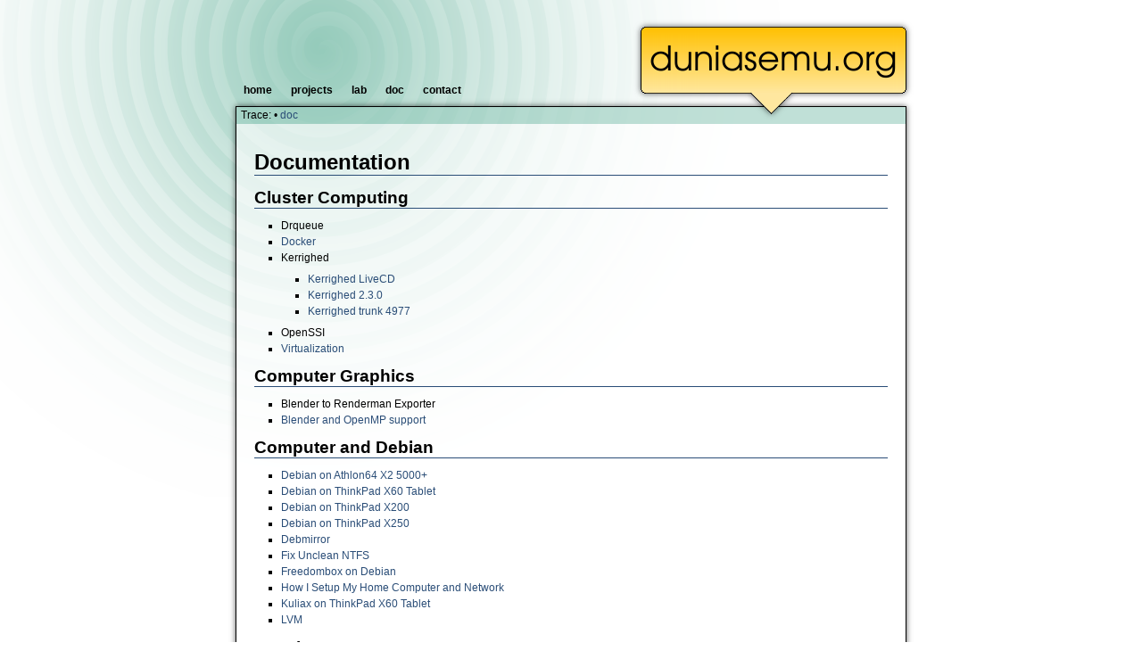

--- FILE ---
content_type: text/html; charset=utf-8
request_url: http://duniasemu.org/doc
body_size: 5630
content:

<!DOCTYPE html PUBLIC "-//W3C//DTD XHTML 1.0 Transitional//EN" "http://www.w3.org/TR/xhtml1/DTD/xhtml1-transitional.dtd">
<html xmlns="http://www.w3.org/1999/xhtml" xml:lang="en"
 lang="en" dir="ltr">
<head>
  <meta http-equiv="Content-Type" content="text/html; charset=utf-8" />
  <title>
    doc    [duniasemu.org]
  </title>
  <link rel="shortcut icon" href="/lib/tpl/incognitek/images/favicon.ico" />
  <meta name="generator" content="DokuWiki"/>
<meta name="robots" content="index,follow"/>
<meta name="keywords" content="doc"/>
<link rel="search" type="application/opensearchdescription+xml" href="/lib/exe/opensearch.php" title="duniasemu.org"/>
<link rel="start" href="/"/>
<link rel="contents" href="/doc?do=index" title="Sitemap"/>
<link rel="manifest" href="/lib/exe/manifest.php"/>
<link rel="alternate" type="application/rss+xml" title="Recent Changes" href="/feed.php"/>
<link rel="alternate" type="application/rss+xml" title="Current namespace" href="/feed.php?mode=list&amp;ns="/>
<link rel="alternate" type="text/html" title="Plain HTML" href="/_export/xhtml/doc"/>
<link rel="alternate" type="text/plain" title="Wiki Markup" href="/_export/raw/doc"/>
<link rel="canonical" href="http://duniasemu.org/doc"/>
<link rel="stylesheet" type="text/css" href="/lib/exe/css.php?t=incognitek&amp;tseed=7a59ffd02dcbc37104204ddffbd8b17a"/>
<!--[if gte IE 9]><!-->
<script type="text/javascript">/*<![CDATA[*/var NS='';var JSINFO = {"id":"doc","namespace":"","ACT":"show","useHeadingNavigation":0,"useHeadingContent":0};
/*!]]>*/</script>
<script type="text/javascript" charset="utf-8" src="/lib/exe/jquery.php?tseed=23f888679b4f1dc26eef34902aca964f"></script>
<script type="text/javascript" charset="utf-8" src="/lib/exe/js.php?t=incognitek&amp;tseed=7a59ffd02dcbc37104204ddffbd8b17a"></script>
<!--<![endif]-->
  <!-- FIXES FOR IE6:
The logo and other images should be able to use transparent pngs. Since
internet explorer 6 does not support them, I use the script 'iepngfix.htc'. 
However, the script cannot handle the background shadow of the content div. 
So we have to rebuild these elements without the shadow.       
-->

<!--[if lt IE 7]>
<script type="text/javascript">
  // This must be a path to a blank image. Used by 'iepngfix.htc'
  if (typeof blankImg == 'undefined') var blankImg = '/lib/tpl/incognitek/images/blank.gif';
</script>
<style type="text/css">
  div.dokuwiki {
    margin: 0px 9px;
    border-left: 1px solid black;
    border-right: 1px solid black;
    background-image: none;
    background-color: white;
    width: 690px; /* miraculously needed when a right aligned image is taller 
                     than the text on a page */
  }
  div#breadcrumbs {
    background-image: none;
    background-color: #bbddd4;
    margin: 9px 9px 0 9px;
    border-right: 1px solid black;
    border-top: 1px solid black;
    border-left: 1px solid black;
    padding: 3px 6px 3px 6px;
  }
  div#footer {
    background-image: none;
    background-color: #bbddd4;
    margin: 0px 9px 9px 9px;
    border-right: 1px solid black;
    border-bottom: 1px solid black;
    border-left: 1px solid black;
    border-top: none;
    padding: 10px 18px 11px 18px;
  }

  div#navigation ul li a { border: none; margin: 0px 1px; }
  div#navigation ul li a:hover { border: 1px solid black; margin: 0px 0px; }
  textarea#wiki__text { width: 650px; }

  img {
     behavior: url(/lib/tpl/incognitek/iepngfix.php);
  }
</style>
<![endif]-->
</head>

<body>
    <div class="dokuwiki">    
    <div id="header">
      <a href="/home"  accesskey="h" title="[ALT+H]"><img id="logo" src="/lib/tpl/incognitek/images/logo.png" alt="duniasemu.org" width="316" height="116" /></a>      <div id="navigation">
        <ul>
  <li><a href="/home" >home</a></li>
  <li><a href="/projects" >projects</a></li>
  <li><a href="/lab" >lab</a></li>
  <li><a href="/doc" >doc</a></li>
  <li><a href="/contact" >contact</a></li>
</ul>      </div>      
    </div>
    <div id="corpus">

            <div id="breadcrumbs"><span class="bchead">Trace:</span> <span class="bcsep">•</span> <span class="curid"><bdi><a href="/doc"  class="breadcrumbs" title="doc">doc</a></bdi></span></div>
                

      <div class="page">

        <!-- wikipage start -->
        
<h1 class="sectionedit1" id="documentation">Documentation</h1>
<div class="level1">

</div>

<h2 class="sectionedit2" id="cluster_computing">Cluster Computing</h2>
<div class="level2">
<ul>
<li class="level1"><div class="li"> Drqueue</div>
</li>
<li class="level1"><div class="li"> <a href="/doc/docker" class="wikilink1" title="doc:docker">Docker</a></div>
</li>
<li class="level1 node"><div class="li"> Kerrighed</div>
<ul>
<li class="level2"><div class="li"> <a href="/doc/kerrighed/livecd" class="wikilink1" title="doc:kerrighed:livecd">Kerrighed LiveCD</a></div>
</li>
<li class="level2"><div class="li"> <a href="/doc/kerrighed" class="wikilink1" title="doc:kerrighed">Kerrighed 2.3.0</a></div>
</li>
<li class="level2"><div class="li"> <a href="/doc/kerrighed/4977" class="wikilink1" title="doc:kerrighed:4977">Kerrighed trunk 4977</a></div>
</li>
</ul>
</li>
<li class="level1"><div class="li"> OpenSSI</div>
</li>
<li class="level1"><div class="li"> <a href="/doc/virt" class="wikilink1" title="doc:virt">Virtualization</a></div>
</li>
</ul>

</div>

<h2 class="sectionedit3" id="computer_graphics">Computer Graphics</h2>
<div class="level2">
<ul>
<li class="level1"><div class="li"> Blender to Renderman Exporter</div>
</li>
<li class="level1"><div class="li"> <a href="/doc/blender_openmp" class="wikilink1" title="doc:blender_openmp">Blender and OpenMP support</a></div>
</li>
</ul>

</div>

<h2 class="sectionedit4" id="computer_and_debian">Computer and Debian</h2>
<div class="level2">
<ul>
<li class="level1"><div class="li"> <a href="/doc/x20" class="wikilink1" title="doc:x20">Debian on Athlon64 X2 5000+</a></div>
</li>
<li class="level1"><div class="li"> <a href="/doc/x60t" class="wikilink1" title="doc:x60t">Debian on ThinkPad X60 Tablet</a></div>
</li>
<li class="level1"><div class="li"> <a href="/doc/x200" class="wikilink1" title="doc:x200">Debian on ThinkPad X200</a></div>
</li>
<li class="level1"><div class="li"> <a href="/doc/x250" class="wikilink1" title="doc:x250">Debian on ThinkPad X250</a></div>
</li>
<li class="level1"><div class="li"> <a href="/doc/debmirror" class="wikilink1" title="doc:debmirror">Debmirror</a></div>
</li>
<li class="level1"><div class="li"> <a href="/doc/ntfsfix" class="wikilink1" title="doc:ntfsfix">Fix Unclean NTFS</a></div>
</li>
<li class="level1"><div class="li"> <a href="/doc/fbx" class="wikilink1" title="doc:fbx">Freedombox on Debian</a></div>
</li>
<li class="level1"><div class="li"> <a href="/doc/home_comp_net" class="wikilink1" title="doc:home_comp_net">How I Setup My Home Computer and Network</a></div>
</li>
<li class="level1"><div class="li"> <a href="/doc/x60t_kuliax" class="wikilink1" title="doc:x60t_kuliax">Kuliax on ThinkPad X60 Tablet</a></div>
</li>
<li class="level1"><div class="li"> <a href="/doc/lvm" class="wikilink1" title="doc:lvm">LVM</a></div>
</li>
</ul>

</div>

<h2 class="sectionedit5" id="development">Development</h2>
<div class="level2">
<ul>
<li class="level1"><div class="li"> <a href="/doc/devops" class="wikilink1" title="doc:devops">DevOps</a></div>
</li>
<li class="level1"><div class="li"> <a href="/doc/letsencrypt" class="wikilink1" title="doc:letsencrypt">Let&#039;s Encrypt</a></div>
</li>
</ul>

</div>

<h2 class="sectionedit6" id="fosslinuxcommunity">FOSS/Linux/Community</h2>
<div class="level2">
<ul>
<li class="level1"><div class="li"> <a href="http://pl.duniasemu.org/PLBOS/free.html" class="urlextern" title="http://pl.duniasemu.org/PLBOS/free.html" rel="nofollow">Bebas Bukan Gratis</a></div>
</li>
<li class="level1"><div class="li"> <a href="http://pl.duniasemu.org/PLBOS/openmind.html" class="urlextern" title="http://pl.duniasemu.org/PLBOS/openmind.html" rel="nofollow">Berpikiran Terbuka</a></div>
</li>
<li class="level1"><div class="li"> <a href="http://pl.duniasemu.org/linux/distro.html" class="urlextern" title="http://pl.duniasemu.org/linux/distro.html" rel="nofollow">Distro Linux</a></div>
</li>
<li class="level1"><div class="li"> <a href="http://pl.duniasemu.org/PLBOS/keamanan_fleksibilitas_PLBOS-stwn.pdf" class="urlextern" title="http://pl.duniasemu.org/PLBOS/keamanan_fleksibilitas_PLBOS-stwn.pdf" rel="nofollow">Keamanan dan Fleksibilitas Perkembangan Pengguna pada PLBOS</a></div>
</li>
<li class="level1"><div class="li"> <a href="http://pl.duniasemu.org/sfd/jsfd2005.pdf" class="urlextern" title="http://pl.duniasemu.org/sfd/jsfd2005.pdf" rel="nofollow">Kemerdekaan pada Perangkat Lunak</a></div>
</li>
<li class="level1"><div class="li"> <a href="http://pl.duniasemu.org/linux/newtech.html" class="urlextern" title="http://pl.duniasemu.org/linux/newtech.html" rel="nofollow">Linux Dukung Teknologi Baru</a></div>
</li>
<li class="level1"><div class="li"> <a href="http://pl.duniasemu.org/linux/linux_foss_dan_komunitas.pdf" class="urlextern" title="http://pl.duniasemu.org/linux/linux_foss_dan_komunitas.pdf" rel="nofollow">Linux, FOSS*, dan Komunitas</a></div>
</li>
<li class="level1"><div class="li"> <a href="http://pl.duniasemu.org/linux/linux_so_pilihan_uty.pdf" class="urlextern" title="http://pl.duniasemu.org/linux/linux_so_pilihan_uty.pdf" rel="nofollow">Linux, Sistem Operasi Pilihan</a></div>
</li>
<li class="level1"><div class="li"> <a href="http://pl.duniasemu.org/PLBOS/mengapa_takut_PLBOS_paper_stwn.pdf" class="urlextern" title="http://pl.duniasemu.org/PLBOS/mengapa_takut_PLBOS_paper_stwn.pdf" rel="nofollow">Mengapa Harus Takut Memakai PLBOS?</a> (paper)</div>
</li>
<li class="level1"><div class="li"> <a href="http://pl.duniasemu.org/PLBOS/mengapa_takut_PLBOS_presentasi_stwn.pdf" class="urlextern" title="http://pl.duniasemu.org/PLBOS/mengapa_takut_PLBOS_presentasi_stwn.pdf" rel="nofollow">Mengapa Harus Takut Memakai Linux dan PLBOS?</a> (presentasi)</div>
</li>
<li class="level1"><div class="li"> <a href="http://pl.duniasemu.org/PLBOS/teknologi_terbuka-paper-stwn.pdf" class="urlextern" title="http://pl.duniasemu.org/PLBOS/teknologi_terbuka-paper-stwn.pdf" rel="nofollow">Teknologi yang Bebas, Legal dan Terbuka</a></div>
</li>
<li class="level1"><div class="li"> <a href="http://pl.duniasemu.org/linux/linus-faq-id.html" class="urlextern" title="http://pl.duniasemu.org/linux/linus-faq-id.html" rel="nofollow">The Rampantly Unofficial Linus Torvalds FAQ</a> (Indonesian version)</div>
</li>
</ul>

</div>

<h2 class="sectionedit7" id="gaming">Gaming</h2>
<div class="level2">
<ul>
<li class="level1"><div class="li"> <a href="http://pl.duniasemu.org/games/game_kxl.html" class="urlextern" title="http://pl.duniasemu.org/games/game_kxl.html" rel="nofollow">Bermain Game KXL</a></div>
</li>
</ul>

</div>

<h2 class="sectionedit8" id="internet">Internet</h2>
<div class="level2">
<ul>
<li class="level1"><div class="li"> <a href="http://pl.duniasemu.org/modul/internet_lnx/xchat_modul_stwn-25062005.pdf" class="urlextern" title="http://pl.duniasemu.org/modul/internet_lnx/xchat_modul_stwn-25062005.pdf" rel="nofollow">Chatting dengan XChat di Linux</a> (<a href="http://pl.duniasemu.org/modul/internet_lnx/" class="urlextern" title="http://pl.duniasemu.org/modul/internet_lnx/" rel="nofollow">arsip</a>)</div>
</li>
<li class="level1"><div class="li"> <a href="http://pl.duniasemu.org/modul/internet_lnx/gaim_modul_stwn-25062005.pdf" class="urlextern" title="http://pl.duniasemu.org/modul/internet_lnx/gaim_modul_stwn-25062005.pdf" rel="nofollow">Internet Messenger dengan Gaim di Linux</a> (<a href="http://pl.duniasemu.org/modul/internet_lnx/" class="urlextern" title="http://pl.duniasemu.org/modul/internet_lnx/" rel="nofollow">arsip</a>)</div>
</li>
<li class="level1"><div class="li"> <a href="http://pl.duniasemu.org/Internet/internet_linux_uajy.pdf" class="urlextern" title="http://pl.duniasemu.org/Internet/internet_linux_uajy.pdf" rel="nofollow">Internet dengan Linux (Kubuntu)</a></div>
</li>
<li class="level1"><div class="li"> <a href="http://pl.duniasemu.org/modul/internet_lnx/firefox_modul_stwn-25062005.pdf" class="urlextern" title="http://pl.duniasemu.org/modul/internet_lnx/firefox_modul_stwn-25062005.pdf" rel="nofollow">Menjelajah Internet dengan Mozilla Firefox di Linux</a> (<a href="http://pl.duniasemu.org/modul/internet_lnx/" class="urlextern" title="http://pl.duniasemu.org/modul/internet_lnx/" rel="nofollow">arsip</a>)</div>
</li>
</ul>

</div>

<h2 class="sectionedit9" id="linux_desktop">Linux Desktop</h2>
<div class="level2">
<ul>
<li class="level1"><div class="li"> <a href="http://pl.duniasemu.org/desktop/xcdroast.html" class="urlextern" title="http://pl.duniasemu.org/desktop/xcdroast.html" rel="nofollow">How to Get Your CD-Writer Works in Linux</a></div>
</li>
<li class="level1"><div class="li"> <a href="http://pl.duniasemu.org/desktop/nvidia-install.html" class="urlextern" title="http://pl.duniasemu.org/desktop/nvidia-install.html" rel="nofollow">Instalasi dan Konfigurasi Driver Akselerasi NVIDIA OpenGL di Linux</a></div>
</li>
<li class="level1"><div class="li"> <a href="http://pl.duniasemu.org/desktop/scsetup.html" class="urlextern" title="http://pl.duniasemu.org/desktop/scsetup.html" rel="nofollow">Instalasi Sound Card dalam Linux OS</a></div>
</li>
<li class="level1"><div class="li"> <a href="http://pl.duniasemu.org/modul/openoffice.org/ooowriter_modul_willysr-29082005.pdf" class="urlextern" title="http://pl.duniasemu.org/modul/openoffice.org/ooowriter_modul_willysr-29082005.pdf" rel="nofollow">Modul OOo Writer</a> (by <a href="http://willysr.blogspot.com/" class="urlextern" title="http://willysr.blogspot.com/" rel="nofollow">willysr</a>)</div>
</li>
<li class="level1"><div class="li"> <a href="http://pl.duniasemu.org/modul/pengenalan_lnx/pengenalan_lnx_modul_stwn-25092005.pdf" class="urlextern" title="http://pl.duniasemu.org/modul/pengenalan_lnx/pengenalan_lnx_modul_stwn-25092005.pdf" rel="nofollow">Pengenalan Linux, KDE dan Aplikasinya</a> (<a href="http://pl.duniasemu.org/modul/pengenalan_lnx/" class="urlextern" title="http://pl.duniasemu.org/modul/pengenalan_lnx/" rel="nofollow">arsip</a>)</div>
</li>
<li class="level1"><div class="li"> <a href="http://pl.duniasemu.org/desktop/staroffice.html" class="urlextern" title="http://pl.duniasemu.org/desktop/staroffice.html" rel="nofollow">StarOffice</a></div>
</li>
</ul>

</div>

<h2 class="sectionedit10" id="linux_development">Linux Development</h2>
<div class="level2">
<ul>
<li class="level1"><div class="li"> <a href="http://pl.duniasemu.org/linux/distro_universitas_stwn.pdf" class="urlextern" title="http://pl.duniasemu.org/linux/distro_universitas_stwn.pdf" rel="nofollow">Distro Linux untuk Pendidikan di Universitas</a></div>
</li>
<li class="level1"><div class="li"> <a href="http://pl.duniasemu.org/system/hacking_aplikasi_sistem_linux_stwn.pdf" class="urlextern" title="http://pl.duniasemu.org/system/hacking_aplikasi_sistem_linux_stwn.pdf" rel="nofollow">Hacking Aplikasi dan Sistem Linux</a></div>
</li>
</ul>

</div>

<h2 class="sectionedit11" id="linux_system">Linux System</h2>
<div class="level2">
<ul>
<li class="level1"><div class="li"> <a href="http://pl.duniasemu.org/system/lvm-01.pdf" class="urlextern" title="http://pl.duniasemu.org/system/lvm-01.pdf" rel="nofollow">Mengenal Logical Volume Manager (LVM)</a></div>
</li>
<li class="level1"><div class="li"> <a href="http://pl.duniasemu.org/scripting/bash1.html" class="urlextern" title="http://pl.duniasemu.org/scripting/bash1.html" rel="nofollow">Tips dan Trik Bash I</a></div>
</li>
<li class="level1"><div class="li"> <a href="http://pl.duniasemu.org/linux/tips_instal.html" class="urlextern" title="http://pl.duniasemu.org/linux/tips_instal.html" rel="nofollow">Tips Instalasi GNU/Linux</a></div>
</li>
</ul>

</div>

<h2 class="sectionedit12" id="misc">Misc.</h2>
<div class="level2">
<ul>
<li class="level1"><div class="li"> <a href="/doc/video" class="wikilink1" title="doc:video">Video</a></div>
</li>
</ul>

</div>

<h2 class="sectionedit13" id="networking">Networking</h2>
<div class="level2">

</div>

<h3 class="sectionedit14" id="general">General</h3>
<div class="level3">
<ul>
<li class="level1"><div class="li"> <a href="http://pl.duniasemu.org/network/network-design/nawamitra-presentasi-stwn.pdf" class="urlextern" title="http://pl.duniasemu.org/network/network-design/nawamitra-presentasi-stwn.pdf" rel="nofollow">Desain dan Implementasi Jaringan Berbasis GNU/Linux</a> (presentasi)</div>
</li>
<li class="level1"><div class="li"> <a href="http://pl.duniasemu.org/network/network-design/nawamitra-paper-stwn.pdf" class="urlextern" title="http://pl.duniasemu.org/network/network-design/nawamitra-paper-stwn.pdf" rel="nofollow">Desain dan Implementasi Jaringan Berbasis GNU/Linux</a> (paper)</div>
</li>
</ul>

</div>

<h3 class="sectionedit15" id="dns_dan_bind">DNS dan BIND</h3>
<div class="level3">
<ul>
<li class="level1"><div class="li"> <a href="http://pl.duniasemu.org/network/bind_dns/bind_dns-1.html" class="urlextern" title="http://pl.duniasemu.org/network/bind_dns/bind_dns-1.html" rel="nofollow">Konsep dan Gambaran DNS/BIND</a></div>
</li>
<li class="level1"><div class="li"> <a href="http://pl.duniasemu.org/network/bind_dns/bind_dns-2.html" class="urlextern" title="http://pl.duniasemu.org/network/bind_dns/bind_dns-2.html" rel="nofollow">Server DNS Resolving-Caching</a></div>
</li>
<li class="level1"><div class="li"> <a href="http://pl.duniasemu.org/network/bind_dns/bind_dns-3.html" class="urlextern" title="http://pl.duniasemu.org/network/bind_dns/bind_dns-3.html" rel="nofollow">Server DNS Domain</a></div>
</li>
<li class="level1"><div class="li"> <a href="http://pl.duniasemu.org/network/bind_dns/bind_dns-4.html" class="urlextern" title="http://pl.duniasemu.org/network/bind_dns/bind_dns-4.html" rel="nofollow">Mengamankan Server DNS Anda (BIND)</a></div>
</li>
<li class="level1"><div class="li"> <a href="http://pl.duniasemu.org/network/bind_dns/faq_bind_dns.html" class="urlextern" title="http://pl.duniasemu.org/network/bind_dns/faq_bind_dns.html" rel="nofollow">FAQ BIND dan DNS</a></div>
</li>
<li class="level1"><div class="li"> <a href="http://pl.duniasemu.org/network/bind_dns/glossary_bind_dns.html" class="urlextern" title="http://pl.duniasemu.org/network/bind_dns/glossary_bind_dns.html" rel="nofollow">Glossary BIND dan DNS</a></div>
</li>
</ul>

</div>

<h3 class="sectionedit16" id="simulation">Simulation</h3>
<div class="level3">
<ul>
<li class="level1"><div class="li"> <a href="/doc/gns3" class="wikilink1" title="doc:gns3">GNS3</a></div>
</li>
</ul>

</div>

<h3 class="sectionedit17" id="wireless">Wireless</h3>
<div class="level3">
<ul>
<li class="level1"><div class="li"> How to Make WiFi Access Point from Your Notebook</div>
</li>
<li class="level1"><div class="li"> <a href="/doc/openwrt" class="wikilink1" title="doc:openwrt">OpenWrt di TL-MR3020</a></div>
</li>
</ul>

</div>

<h2 class="sectionedit18" id="programming">Programming</h2>
<div class="level2">
<ul>
<li class="level1"><div class="li"> <a href="http://pl.duniasemu.org/scripting/python-wx.html" class="urlextern" title="http://pl.duniasemu.org/scripting/python-wx.html" rel="nofollow">Pasangan Serasi Python dan wxPython</a></div>
</li>
</ul>

</div>

<h2 class="sectionedit19" id="security">Security</h2>
<div class="level2">
<ul>
<li class="level1"><div class="li"> <a href="http://pl.duniasemu.org/misc/securemail.html" class="urlextern" title="http://pl.duniasemu.org/misc/securemail.html" rel="nofollow">Bagaimana Mengamankan E-mail Kita</a></div>
</li>
<li class="level1"><div class="li"> Building Intrusion Reporting System</div>
</li>
<li class="level1"><div class="li"> <a href="http://pl.duniasemu.org/security/cops-stwn.pdf" class="urlextern" title="http://pl.duniasemu.org/security/cops-stwn.pdf" rel="nofollow">COPS: Polisi Sistem Linux Anda</a></div>
</li>
<li class="level1"><div class="li"> <a href="http://pl.duniasemu.org/security/gnulinux-hs.pdf" class="urlextern" title="http://pl.duniasemu.org/security/gnulinux-hs.pdf" rel="nofollow">GNU/Linux Hacking/Security</a></div>
</li>
<li class="level1"><div class="li"> <a href="http://pl.duniasemu.org/security/linux_web_keamanan-stwn.pdf" class="urlextern" title="http://pl.duniasemu.org/security/linux_web_keamanan-stwn.pdf" rel="nofollow">GNU/Linux, Server Web, dan Keamanan</a></div>
</li>
<li class="level1"><div class="li"> <a href="http://pl.duniasemu.org/security/nmap.html" class="urlextern" title="http://pl.duniasemu.org/security/nmap.html" rel="nofollow">Nmap: Network Mapper dan Security Auditor</a></div>
</li>
<li class="level1"><div class="li"> <a href="/doc/truecrypt" class="wikilink1" title="doc:truecrypt">Using TrueCrypt to Encrypt Your Data</a></div>
</li>
</ul>

<p>
<br/>

* <em>PLBOS = Perangkat Lunak Bebas dan Open Source</em>
</p>

</div>

        <!-- wikipage stop -->

        <div class="clearer">&nbsp;</div>

        <div id="pageinfo">
          <div id="user"></div>
          <div id="doc"><bdi>doc.txt</bdi> · Last modified: 2017/08/02 04:35 by <bdi>stwn</bdi> &middot; [<a href="/doc?do=revisions"  class="action revs" accesskey="o" rel="nofollow" title="Old revisions [O]">Old revisions</a>]          </div>   
        </div>   
      </div>     

      <div id="footer">
        <div id="footer_left">
          <form class="button btn_source" method="post" action="/doc"><div class="no"><input type="hidden" name="do" value="edit" /><button type="submit" accesskey="v" title="Show pagesource [V]">Show pagesource</button></div></form>        </div>
        <div id="footer_center">
                                        <form class="button btn_login" method="get" action="/doc"><div class="no"><input type="hidden" name="do" value="login" /><input type="hidden" name="sectok" value="" /><button type="submit" title="Log In">Log In</button></div></form>        </div>
        <div id="footer_right">
          <form action="/home" method="get" role="search" class="search doku_form" id="dw__search" accept-charset="utf-8"><input type="hidden" name="do" value="search" /><input type="hidden" name="id" value="doc" /><div class="no"><input name="q" type="text" class="edit" title="[F]" accesskey="f" placeholder="Search" autocomplete="on" id="qsearch__in" value="" /><button value="1" type="submit" title="Search">Search</button><div id="qsearch__out" class="ajax_qsearch JSpopup"></div></div></form>        
        </div>        
      </div>

    </div>

    
    <div class="footerinc">
      <a  href="/feed.php" title="Recent changes RSS feed"><img src="/lib/tpl/incognitek/images/button-rss.png" width="80" height="15" alt="Recent changes RSS feed" /></a>
      <a  href="http://www.php.net" title="Powered by PHP"><img src="/lib/tpl/incognitek/images/button-php.gif" width="80" height="15" alt="Powered by PHP" /></a>
      <a  href="http://validator.w3.org/check/referer" title="Valid XHTML 1.0"><img src="/lib/tpl/incognitek/images/button-xhtml.png" width="80" height="15" alt="Valid XHTML 1.0" /></a>
      <a  href="http://jigsaw.w3.org/css-validator/check/referer?profile=css3" title="Valid CSS"><img src="/lib/tpl/incognitek/images/button-css.png" width="80" height="15" alt="Valid CSS" /></a>
      <a  href="http://wiki.splitbrain.org/wiki:dokuwiki" title="Driven by DokuWiki"><img src="/lib/tpl/incognitek/images/button-dw.png" width="80" height="15" alt="Driven by DokuWiki" /></a>
    </div>
  
  </div>


<div class="no"><img src="/lib/exe/indexer.php?id=doc&amp;1768979084" width="2" height="1" alt="" /></div>
</body>
</html>
